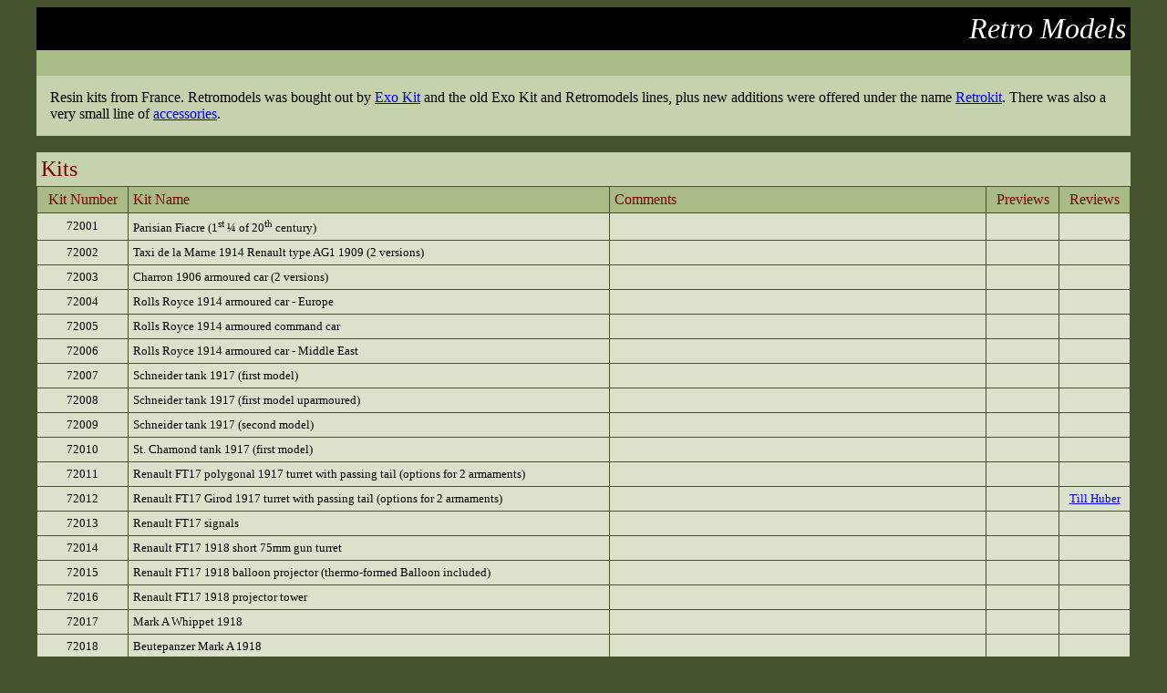

--- FILE ---
content_type: text/html
request_url: https://www.onthewaymodels.com/kitlists/retromodelskitlist.htm
body_size: 1760
content:
<html>

<head>
<meta http-equiv="Content-Type"
content="text/html; charset=iso-8859-1">
<meta name="GENERATOR" content="Microsoft FrontPage Express 2.0">
<title>RetroModels Kit List</title>
</head>

<body bgcolor="#45522E">
<div align="center"><center>

<table border="0" cellpadding="5" cellspacing="0" width="95%">
    <tr>
        <td bgcolor="#000000">&nbsp;</td>
        <td align="right" bgcolor="#000000"><font color="#ffffff"
        size="6" face="Verdana"><em>Retro Models</em></font></td>
    </tr>
    <tr>
        <td bgcolor="#a8bb84">&nbsp;</td>
        <td align="right" bgcolor="#a8bb84">&nbsp;</td>
    </tr>
</table>
</center></div><div align="center"><center>

<table border="0" cellpadding="15" cellspacing="0" width="95%">
    <tr bgcolor="#C6D2AE">
        <td><font size="3" face="Verdana">Resin kits from France. Retromodels 
          was bought out by <a href="exokit.htm"><font size="3" face="Verdana">Exo 
          Kit</font></a></font> <font size="3" face="Verdana">and the old Exo 
          Kit and Retromodels lines, plus new additions were offered under the 
          name </font><a href="Retrokitkitlist.htm"> <font size="3" face="Verdana">Retrokit</font></a><font size="3" face="Verdana">.
          There was also a very small line of <a href="#Accessories">accessories</a>.</font></td>
    </tr>
</table>
</center></div><div align="center"><center>

<a name="Kits" id="Kits"></a>
<br>
    <table border="0" cellpadding="5" cellspacing="0" width="95%">
    <tr>
        <td colspan="2" bgcolor="#C6D2AE"><font
        color="#800000" size="5" face="Verdana">Kits</font></td>
    </tr>
    </table>

	<table border="0" cellpadding="5" cellspacing="1" width="95%"
bordercolordark="#000000" bordercolorlight="#000000">
    <tr>
        <td align="center" bgcolor="#a8bb84"><font size="3" color="#800000"
        face="Verdana">Kit Number</font></td>
        <td bgcolor="#a8bb84"><font size="3" face="Verdana" color="#800000">Kit
        Name</font></td>
        <td bgcolor="#a8bb84"><font size="3" face="Verdana" color="#800000">Comments</font></td>
        <td align="center" bgcolor="#a8bb84"><font size="3" color="#800000"
        face="Verdana">Previews</font></td>
        <td align="center" bgcolor="#a8bb84"><font size="3" color="#800000"
        face="Verdana">Reviews</font></td>
    </tr>
    <tr>
        <td align="center" bgcolor="#DBE2CB"><font size="2"
        face="Verdana">72001</font></td>
        <td bgcolor="#DBE2CB"><font size="2" face="Verdana">Parisian
        Fiacre (1<sup>st</sup> ¼ of 20<sup>th</sup> century)</font></td>
        <td bgcolor="#DBE2CB"><font size="2" face="Verdana">&nbsp;</font></td>
        <td align="center" bgcolor="#DBE2CB"><font size="2"
        face="Verdana">&nbsp;</font></td>
        <td align="center" bgcolor="#DBE2CB"><font size="2"
        face="Verdana">&nbsp;</font></td>
    </tr>
    <tr>
        <td align="center" bgcolor="#DBE2CB"><font size="2"
        face="Verdana">72002</font></td>
        <td bgcolor="#DBE2CB"><font size="2" face="Verdana">Taxi
        de la Marne 1914 Renault type AG1 1909 (2 versions)</font></td>
        <td bgcolor="#DBE2CB"><font size="2" face="Verdana">&nbsp;</font></td>
        <td align="center" bgcolor="#DBE2CB"><font size="2"
        face="Verdana">&nbsp;</font></td>
        <td align="center" bgcolor="#DBE2CB"><font size="2"
        face="Verdana">&nbsp;</font></td>
    </tr>
    <tr>
        <td align="center" bgcolor="#DBE2CB"><font size="2"
        face="Verdana">72003</font></td>
        <td bgcolor="#DBE2CB"><font size="2" face="Verdana">Charron
        1906 armoured car (2 versions)</font></td>
        <td bgcolor="#DBE2CB"><font size="2" face="Verdana">&nbsp;</font></td>
        <td align="center" bgcolor="#DBE2CB"><font size="2"
        face="Verdana">&nbsp;</font></td>
        <td align="center" bgcolor="#DBE2CB"><font size="2"
        face="Verdana">&nbsp;</font></td>
    </tr>
    <tr>
        <td align="center" bgcolor="#DBE2CB"><font size="2"
        face="Verdana">72004</font></td>
        <td bgcolor="#DBE2CB"><font size="2" face="Verdana">Rolls
        Royce 1914 armoured car - Europe</font></td>
        <td bgcolor="#DBE2CB"><font size="2" face="Verdana">&nbsp;</font></td>
        <td align="center" bgcolor="#DBE2CB"><font size="2"
        face="Verdana">&nbsp;</font></td>
        <td align="center" bgcolor="#DBE2CB"><font size="2"
        face="Verdana">&nbsp;</font></td>
    </tr>
    <tr>
        <td align="center" bgcolor="#DBE2CB"><font size="2"
        face="Verdana">72005</font></td>
        <td bgcolor="#DBE2CB"><font size="2" face="Verdana">Rolls
        Royce 1914 armoured command car</font></td>
        <td bgcolor="#DBE2CB"><font size="2" face="Verdana">&nbsp;</font></td>
        <td align="center" bgcolor="#DBE2CB"><font size="2"
        face="Verdana">&nbsp;</font></td>
        <td align="center" bgcolor="#DBE2CB"><font size="2"
        face="Verdana">&nbsp;</font></td>
    </tr>
    <tr>
        <td align="center" bgcolor="#DBE2CB"><font size="2"
        face="Verdana">72006</font></td>
        <td bgcolor="#DBE2CB"><font size="2" face="Verdana">Rolls
        Royce 1914 armoured car - Middle East</font></td>
        <td bgcolor="#DBE2CB"><font size="2" face="Verdana">&nbsp;</font></td>
        <td align="center" bgcolor="#DBE2CB"><font size="2"
        face="Verdana">&nbsp;</font></td>
        <td align="center" bgcolor="#DBE2CB"><font size="2"
        face="Verdana">&nbsp;</font></td>
    </tr>
    <tr>
        <td align="center" bgcolor="#DBE2CB"><font size="2"
        face="Verdana">72007</font></td>
        <td bgcolor="#DBE2CB"><font size="2" face="Verdana">Schneider
        tank 1917 (first model)</font></td>
        <td bgcolor="#DBE2CB"><font size="2" face="Verdana">&nbsp;</font></td>
        <td align="center" bgcolor="#DBE2CB"><font size="2"
        face="Verdana">&nbsp;</font></td>
        <td align="center" bgcolor="#DBE2CB"><font size="2"
        face="Verdana">&nbsp;</font></td>
    </tr>
    <tr>
        <td align="center" bgcolor="#DBE2CB"><font size="2"
        face="Verdana">72008</font></td>
        <td bgcolor="#DBE2CB"><font size="2" face="Verdana">Schneider
        tank 1917 (first model uparmoured)</font></td>
        <td bgcolor="#DBE2CB"><font size="2" face="Verdana">&nbsp;</font></td>
        <td align="center" bgcolor="#DBE2CB"><font size="2"
        face="Verdana">&nbsp;</font></td>
        <td align="center" bgcolor="#DBE2CB"><font size="2"
        face="Verdana">&nbsp;</font></td>
    </tr>
    <tr>
        <td align="center" bgcolor="#DBE2CB"><font size="2"
        face="Verdana">72009</font></td>
        <td bgcolor="#DBE2CB"><font size="2" face="Verdana">Schneider
        tank 1917 (second model)</font></td>
        <td bgcolor="#DBE2CB"><font size="2" face="Verdana">&nbsp;</font></td>
        <td align="center" bgcolor="#DBE2CB"><font size="2"
        face="Verdana">&nbsp;</font></td>
        <td align="center" bgcolor="#DBE2CB"><font size="2"
        face="Verdana">&nbsp;</font></td>
    </tr>
    <tr>
        <td align="center" bgcolor="#DBE2CB"><font size="2"
        face="Verdana">72010</font></td>
        <td bgcolor="#DBE2CB"><font size="2" face="Verdana">St.
        Chamond tank 1917 (first model)</font></td>
        <td bgcolor="#DBE2CB"><font size="2" face="Verdana">&nbsp;</font></td>
        <td align="center" bgcolor="#DBE2CB"><font size="2"
        face="Verdana">&nbsp;</font></td>
        <td align="center" bgcolor="#DBE2CB"><font size="2"
        face="Verdana">&nbsp;</font></td>
    </tr>
    <tr>
        <td align="center" bgcolor="#DBE2CB"><font size="2"
        face="Verdana">72011</font></td>
        <td bgcolor="#DBE2CB"><font size="2" face="Verdana">Renault
        FT17 polygonal 1917 turret with passing tail (options for
        2 armaments)</font></td>
        <td bgcolor="#DBE2CB"><font size="2" face="Verdana">&nbsp;</font></td>
        <td align="center" bgcolor="#DBE2CB"><font size="2"
        face="Verdana">&nbsp;</font></td>
        <td align="center" bgcolor="#DBE2CB"><font size="2"
        face="Verdana">&nbsp;</font></td>
    </tr>
    <tr>
        <td align="center" bgcolor="#DBE2CB"><font size="2"
        face="Verdana">72012</font></td>
        <td bgcolor="#DBE2CB"><font size="2" face="Verdana">Renault
        FT17 Girod 1917 turret with passing tail (options for 2
        armaments)</font></td>
        <td bgcolor="#DBE2CB"><font size="2" face="Verdana">&nbsp;</font></td>
        <td align="center" bgcolor="#DBE2CB"><font size="2"
        face="Verdana">&nbsp;</font></td>
        <td align="center" bgcolor="#DBE2CB"><a
        href="../reviews/Retromodels/THuberFT-17rev.htm"><font
        size="2" face="Verdana">Till Huber</font></a></td>
    </tr>
    <tr>
        <td align="center" bgcolor="#DBE2CB"><font size="2"
        face="Verdana">72013</font></td>
        <td bgcolor="#DBE2CB"><font size="2" face="Verdana">Renault
        FT17 signals</font></td>
        <td bgcolor="#DBE2CB"><font size="2" face="Verdana">&nbsp;</font></td>
        <td align="center" bgcolor="#DBE2CB"><font size="2"
        face="Verdana">&nbsp;</font></td>
        <td align="center" bgcolor="#DBE2CB"><font size="2"
        face="Verdana">&nbsp;</font></td>
    </tr>
    <tr>
        <td align="center" bgcolor="#DBE2CB"><font size="2"
        face="Verdana">72014</font></td>
        <td bgcolor="#DBE2CB"><font size="2" face="Verdana">Renault
        FT17 1918 short 75mm gun turret</font></td>
        <td bgcolor="#DBE2CB"><font size="2" face="Verdana">&nbsp;</font></td>
        <td align="center" bgcolor="#DBE2CB"><font size="2"
        face="Verdana">&nbsp;</font></td>
        <td align="center" bgcolor="#DBE2CB"><font size="2"
        face="Verdana">&nbsp;</font></td>
    </tr>
    <tr>
        <td align="center" bgcolor="#DBE2CB"><font size="2"
        face="Verdana">72015</font></td>
        <td bgcolor="#DBE2CB"><font size="2" face="Verdana">Renault
        FT17 1918 balloon projector (thermo-formed Balloon
        included)</font></td>
        <td bgcolor="#DBE2CB"><font size="2" face="Verdana">&nbsp;</font></td>
        <td align="center" bgcolor="#DBE2CB"><font size="2"
        face="Verdana">&nbsp;</font></td>
        <td align="center" bgcolor="#DBE2CB"><font size="2"
        face="Verdana">&nbsp;</font></td>
    </tr>
    <tr>
        <td align="center" bgcolor="#DBE2CB"><font size="2"
        face="Verdana">72016</font></td>
        <td bgcolor="#DBE2CB"><font size="2" face="Verdana">Renault
        FT17 1918 projector tower</font></td>
        <td bgcolor="#DBE2CB"><font size="2" face="Verdana">&nbsp;</font></td>
        <td align="center" bgcolor="#DBE2CB"><font size="2"
        face="Verdana">&nbsp;</font></td>
        <td align="center" bgcolor="#DBE2CB"><font size="2"
        face="Verdana">&nbsp;</font></td>
    </tr>
    <tr>
        <td align="center" bgcolor="#DBE2CB"><font size="2"
        face="Verdana">72017</font></td>
        <td bgcolor="#DBE2CB"><font size="2" face="Verdana">Mark
        A Whippet 1918</font></td>
        <td bgcolor="#DBE2CB"><font size="2" face="Verdana">&nbsp;</font></td>
        <td align="center" bgcolor="#DBE2CB"><font size="2"
        face="Verdana">&nbsp;</font></td>
        <td align="center" bgcolor="#DBE2CB"><font size="2"
        face="Verdana">&nbsp;</font></td>
    </tr>
    <tr>
        <td align="center" bgcolor="#DBE2CB"><font size="2"
        face="Verdana">72018</font></td>
        <td bgcolor="#DBE2CB"><font size="2" face="Verdana">Beutepanzer
        Mark A 1918</font></td>
        <td bgcolor="#DBE2CB"><font size="2" face="Verdana">&nbsp;</font></td>
        <td align="center" bgcolor="#DBE2CB"><font size="2"
        face="Verdana">&nbsp;</font></td>
        <td align="center" bgcolor="#DBE2CB"><font size="2"
        face="Verdana">&nbsp;</font></td>
    </tr>
    <tr>
        <td align="center" bgcolor="#DBE2CB"><font size="2"
        face="Verdana">72019</font></td>
        <td bgcolor="#DBE2CB"><font size="2" face="Verdana">Gun
        Carrier Mk I 1917 with 6 pounder gun</font></td>
        <td bgcolor="#DBE2CB"><font size="2" face="Verdana">&nbsp;</font></td>
        <td align="center" bgcolor="#DBE2CB"><font size="2"
        face="Verdana">&nbsp;</font></td>
        <td align="center" bgcolor="#DBE2CB"><font size="2"
        face="Verdana">&nbsp;</font></td>
    </tr>
    <tr>
        <td align="center" bgcolor="#DBE2CB"><font size="2"
        face="Verdana">72020</font></td>
        <td bgcolor="#DBE2CB"><font size="2" face="Verdana">47mm
        autocannon Renault 1914</font></td>
        <td bgcolor="#DBE2CB"><font size="2" face="Verdana">&nbsp;</font></td>
        <td align="center" bgcolor="#DBE2CB"><font size="2"
        face="Verdana">&nbsp;</font></td>
        <td align="center" bgcolor="#DBE2CB"><font size="2"
        face="Verdana">&nbsp;</font></td>
    </tr>
    <tr>
        <td align="center" bgcolor="#DBE2CB"><font size="2"
        face="Verdana">72021</font></td>
        <td bgcolor="#DBE2CB"><font size="2" face="Verdana">37mm
        autocannon Peugeot 1915</font></td>
        <td bgcolor="#DBE2CB"><font size="2" face="Verdana">&nbsp;</font></td>
        <td align="center" bgcolor="#DBE2CB"><font size="2"
        face="Verdana">&nbsp;</font></td>
        <td align="center" bgcolor="#DBE2CB"><font size="2"
        face="Verdana">&nbsp;</font></td>
    </tr>
    <tr>
        <td align="center" bgcolor="#DBE2CB"><font size="2"
        face="Verdana">72022</font></td>
        <td bgcolor="#DBE2CB"><font size="2" face="Verdana">37mm
        autocannon Renault 1915</font></td>
        <td bgcolor="#DBE2CB"><font size="2" face="Verdana">&nbsp;</font></td>
        <td align="center" bgcolor="#DBE2CB"><font size="2"
        face="Verdana">&nbsp;</font></td>
        <td align="center" bgcolor="#DBE2CB"><font size="2"
        face="Verdana">&nbsp;</font></td>
    </tr>
    <tr>
        <td align="center" bgcolor="#DBE2CB"><font size="2"
        face="Verdana">72023</font></td>
        <td bgcolor="#DBE2CB"><font size="2" face="Verdana">Peugeot
        armoured car 1915</font></td>
        <td bgcolor="#DBE2CB"><font size="2" face="Verdana">&nbsp;</font></td>
        <td align="center" bgcolor="#DBE2CB"><font size="2"
        face="Verdana">&nbsp;</font></td>
        <td align="center" bgcolor="#DBE2CB"><font size="2"
        face="Verdana">&nbsp;</font></td>
    </tr>
    <tr>
        <td align="center" bgcolor="#DBE2CB"><font size="2"
        face="Verdana">72024</font></td>
        <td bgcolor="#DBE2CB"><font size="2" face="Verdana">Renault
        armoured car 1915</font></td>
        <td bgcolor="#DBE2CB"><font size="2" face="Verdana">&nbsp;</font></td>
        <td align="center" bgcolor="#DBE2CB"><font size="2"
        face="Verdana">&nbsp;</font></td>
        <td align="center" bgcolor="#DBE2CB"><font size="2"
        face="Verdana">&nbsp;</font></td>
    </tr>
    <tr>
        <td align="center" bgcolor="#DBE2CB"><font size="2"
        face="Verdana">72025</font></td>
        <td bgcolor="#DBE2CB"><font size="2" face="Verdana">MG R
        &amp; B &amp; crew</font></td>
        <td bgcolor="#DBE2CB"><font size="2" face="Verdana">&nbsp;</font></td>
        <td align="center" bgcolor="#DBE2CB"><font size="2"
        face="Verdana">&nbsp;</font></td>
        <td align="center" bgcolor="#DBE2CB"><font size="2"
        face="Verdana">&nbsp;</font></td>
    </tr>
    <tr>
        <td align="center" bgcolor="#DBE2CB"><font size="2"
        face="Verdana">72026</font></td>
        <td bgcolor="#DBE2CB"><font size="2" face="Verdana">Gun Carrier Mk I (1917)
        &amp; B &amp; crew</font></td>
        <td bgcolor="#DBE2CB"><font size="2" face="Verdana">&nbsp;</font></td>
        <td align="center" bgcolor="#DBE2CB"><font size="2"
        face="Verdana">&nbsp;</font></td>
        <td align="center" bgcolor="#DBE2CB"><font size="2"
        face="Verdana">&nbsp;</font></td>
    </tr>
    <tr>
        <td align="center" bgcolor="#DBE2CB"><font size="2"
        face="Verdana">72027</font></td>
        <td bgcolor="#DBE2CB"><font size="2" face="Verdana">60 pdr gun
        &amp; B &amp; crew</font></td>
        <td bgcolor="#DBE2CB"><font size="2" face="Verdana">&nbsp;</font></td>
        <td align="center" bgcolor="#DBE2CB"><font size="2"
        face="Verdana">&nbsp;</font></td>
        <td align="center" bgcolor="#DBE2CB"><font size="2"
        face="Verdana">&nbsp;</font></td>
    </tr>
    <tr>
        <td align="center" bgcolor="#DBE2CB"><font size="2"
        face="Verdana">72029</font></td>
        <td bgcolor="#DBE2CB"><font size="2" face="Verdana">Camion Berliet CBA (WW1 and WW2 wheels)
        &amp; B &amp; crew</font></td>
        <td bgcolor="#DBE2CB"><font size="2" face="Verdana">&nbsp;</font></td>
        <td align="center" bgcolor="#DBE2CB"><font size="2"
        face="Verdana">&nbsp;</font></td>
        <td align="center" bgcolor="#DBE2CB"><font size="2"
        face="Verdana">&nbsp;</font></td>
    </tr>
    <tr>
        <td align="center" bgcolor="#DBE2CB"><font size="2"
        face="Verdana">72401</font></td>
        <td bgcolor="#DBE2CB"><font size="2" face="Verdana">&quot;Bilbao&quot;
        1932 armoured car (Spanish Civil War) </font></td>
        <td bgcolor="#DBE2CB"><font size="2" face="Verdana">&nbsp;</font></td>
        <td align="center" bgcolor="#DBE2CB"><font size="2"
        face="Verdana">&nbsp;</font></td>
        <td align="center" bgcolor="#DBE2CB"><font size="2"
        face="Verdana">&nbsp;</font></td>
    </tr>
    <tr>
        <td align="center" bgcolor="#DBE2CB"><font size="2"
        face="Verdana">72402</font></td>
        <td bgcolor="#DBE2CB"><font size="2" face="Verdana">&quot;Negrillo&quot;
        1937 20mm gun Pz I ausf A (Spanish Civil War)</font></td>
        <td bgcolor="#DBE2CB"><font size="2" face="Verdana">&nbsp;</font></td>
        <td align="center" bgcolor="#DBE2CB"><font size="2"
        face="Verdana">&nbsp;</font></td>
        <td align="center" bgcolor="#DBE2CB"><font size="2"
        face="Verdana">&nbsp;</font></td>
    </tr>
    <tr>
        <td align="center" bgcolor="#DBE2CB"><font size="2"
        face="Verdana">72501 </font></td>
        <td bgcolor="#DBE2CB"><font size="2" face="Verdana">Renault
        AMR 33 (+ command version)</font></td>
        <td bgcolor="#DBE2CB"><font size="2" face="Verdana">&nbsp;</font></td>
        <td align="center" bgcolor="#DBE2CB"><font size="2"
        face="Verdana">&nbsp;</font></td>
        <td align="center" bgcolor="#DBE2CB"><font size="2"
        face="Verdana">&nbsp;</font></td>
    </tr>
    <tr>
        <td align="center" bgcolor="#DBE2CB"><font size="2"
        face="Verdana">72502</font></td>
        <td bgcolor="#DBE2CB"><font size="2" face="Verdana">Belgian
        light tank T 15 1935</font></td>
        <td bgcolor="#DBE2CB"><font size="2" face="Verdana">&nbsp;</font></td>
        <td align="center" bgcolor="#DBE2CB"><font size="2"
        face="Verdana">&nbsp;</font></td>
        <td align="center" bgcolor="#DBE2CB"><font size="2"
        face="Verdana">&nbsp;</font></td>
    </tr>
    <tr>
        <td align="center" bgcolor="#DBE2CB"><font size="2"
        face="Verdana">72503</font></td>
        <td bgcolor="#DBE2CB"><font size="2" face="Verdana">Romanian
        tank R1 1934 (2 versions)</font></td>
        <td bgcolor="#DBE2CB"><font size="2" face="Verdana">&nbsp;</font></td>
        <td align="center" bgcolor="#DBE2CB"><font size="2"
        face="Verdana">&nbsp;</font></td>
        <td align="center" bgcolor="#DBE2CB"><font size="2"
        face="Verdana">&nbsp;</font></td>
    </tr>
    <tr>
        <td align="center" bgcolor="#DBE2CB"><font size="2"
        face="Verdana">72504</font></td>
        <td bgcolor="#DBE2CB"><font size="2" face="Verdana">M 36
        Dutch armoured car</font></td>
        <td bgcolor="#DBE2CB"><font size="2" face="Verdana">&nbsp;</font></td>
        <td align="center" bgcolor="#DBE2CB"><font size="2"
        face="Verdana">&nbsp;</font></td>
        <td align="center" bgcolor="#DBE2CB"><font size="2"
        face="Verdana">&nbsp;</font></td>
    </tr>
    <tr>
        <td align="center" bgcolor="#DBE2CB"><font size="2"
        face="Verdana">72505</font></td>
        <td bgcolor="#DBE2CB"><font size="2" face="Verdana">M 38
        Dutch armoured car (2 versions)</font></td>
        <td bgcolor="#DBE2CB"><font size="2" face="Verdana">&nbsp;</font></td>
        <td align="center" bgcolor="#DBE2CB"><font size="2"
        face="Verdana">&nbsp;</font></td>
        <td align="center" bgcolor="#DBE2CB"><font size="2"
        face="Verdana">&nbsp;</font></td>
    </tr>
    <tr>
        <td align="center" bgcolor="#DBE2CB"><font size="2"
        face="Verdana">72506</font></td>
        <td bgcolor="#DBE2CB"><font size="2" face="Verdana">M 39
        Dutch armoured car</font></td>
        <td bgcolor="#DBE2CB"><font size="2" face="Verdana">Well
        detailed and molded kit. Simple, with few parts. No
        decals.</font></td>
        <td align="center" bgcolor="#DBE2CB"><a
        href="../reviews/Retromodels/M39prev.htm"><font size="2"
        face="Verdana">Preview</font></a></td>
        <td align="center" bgcolor="#DBE2CB"><font size="2"
        face="Verdana">&nbsp;</font></td>
    </tr>
    <tr>
        <td align="center" bgcolor="#DBE2CB"><font size="2"
        face="Verdana">72507</font></td>
        <td bgcolor="#DBE2CB"><font size="2" face="Verdana">Pz SP
        WG DAF 201(H) 1940 German modified DAF armoured car</font></td>
        <td bgcolor="#DBE2CB"><font size="2" face="Verdana">&nbsp;</font></td>
        <td align="center" bgcolor="#DBE2CB"><font size="2"
        face="Verdana">&nbsp;</font></td>
        <td align="center" bgcolor="#DBE2CB"><font size="2"
        face="Verdana">&nbsp;</font></td>
    </tr>
    <tr>
        <td align="center" bgcolor="#DBE2CB"><font size="2"
        face="Verdana">72508</font></td>
        <td bgcolor="#DBE2CB"><font size="2" face="Verdana">Pz SP
        WG L202 (H) 1940 German modified M36 armoured car</font></td>
        <td bgcolor="#DBE2CB"><font size="2" face="Verdana">&nbsp;</font></td>
        <td align="center" bgcolor="#DBE2CB"><font size="2"
        face="Verdana">&nbsp;</font></td>
        <td align="center" bgcolor="#DBE2CB"><font size="2"
        face="Verdana">&nbsp;</font></td>
    </tr>
    <tr>
        <td align="center" bgcolor="#DBE2CB"><font size="2"
        face="Verdana">72509</font></td>
        <td bgcolor="#DBE2CB"><font size="2" face="Verdana">Panzer
        I ausf A 1934</font></td>
        <td bgcolor="#DBE2CB"><font size="2" face="Verdana">&nbsp;</font></td>
        <td align="center" bgcolor="#DBE2CB"><font size="2"
        face="Verdana">&nbsp;</font></td>
        <td align="center" bgcolor="#DBE2CB"><font size="2"
        face="Verdana">&nbsp;</font></td>
    </tr>
    <tr>
        <td align="center" bgcolor="#DBE2CB"><font size="2"
        face="Verdana">72510</font></td>
        <td bgcolor="#DBE2CB"><font size="2" face="Verdana">Panzer
        I ausf F </font></td>
        <td bgcolor="#DBE2CB"><font size="2" face="Verdana">&nbsp;</font></td>
        <td align="center" bgcolor="#DBE2CB"><font size="2"
        face="Verdana">&nbsp;</font></td>
        <td align="center" bgcolor="#DBE2CB"><font size="2"
        face="Verdana">&nbsp;</font></td>
    </tr>
    <tr>
        <td align="center" bgcolor="#DBE2CB"><font size="2"
        face="Verdana">72511</font></td>
        <td bgcolor="#DBE2CB"><font size="2" face="Verdana">Renault
        FT31 1931 (options for 2 armaments)</font></td>
        <td bgcolor="#DBE2CB"><font size="2" face="Verdana">&nbsp;</font></td>
        <td align="center" bgcolor="#DBE2CB"><font size="2"
        face="Verdana">&nbsp;</font></td>
        <td align="center" bgcolor="#DBE2CB"><font size="2"
        face="Verdana">&nbsp;</font></td>
    </tr>
    <tr>
        <td align="center" bgcolor="#DBE2CB"><font size="2"
        face="Verdana">72512</font></td>
        <td bgcolor="#DBE2CB"><font size="2" face="Verdana">PzKpfw.
        18R 730 (f) Beutepanzer FT31 &quot;Moskito&quot; 1940
        (options for 2 armaments)</font></td>
        <td bgcolor="#DBE2CB"><font size="2" face="Verdana">&nbsp;</font></td>
        <td align="center" bgcolor="#DBE2CB"><font size="2"
        face="Verdana">&nbsp;</font></td>
        <td align="center" bgcolor="#DBE2CB"><font size="2"
        face="Verdana">&nbsp;</font></td>
    </tr>
</table>
<a name="Accessories" id="Accessories"></a>
<br>
    <table border="0" cellpadding="5" cellspacing="0" width="95%">
    <tr>
        <td colspan="2" bgcolor="#C6D2AE"><font
        color="#800000" size="5" face="Verdana">Accessories</font></td>
    </tr>
    </table>
	<table border="0" cellpadding="5" cellspacing="1" width="95%"
bordercolordark="#000000" bordercolorlight="#000000">
      <tr> 
        <td align="center" bgcolor="#A8BB84"><font size="3" color="#800000"
        face="Verdana">Kit Number</font></td>
        <td bgcolor="#A8BB84"><font size="3" face="Verdana" color="#800000">Kit Name</font></td>
        <td bgcolor="#A8BB84"><font size="3" face="Verdana" color="#800000">Comments</font></td>
        <td align="center" bgcolor="#A8BB84"><font size="3" color="#800000"
        face="Verdana">Previews</font></td>
        <td align="center" bgcolor="#A8BB84"><font size="3" color="#800000"
        face="Verdana">Reviews</font></td>
      </tr>
      <tr> 
        <td align="center" bgcolor="#DBE2CB"><font size="2"
        face="Verdana">72028</font></td>
        <td bgcolor="#DBE2CB"><font size="2" face="Verdana">Crates, barrels and 
          other accessories</font></td>
        <td bgcolor="#DBE2CB"><font size="3" face="Verdana">&nbsp;</font>&nbsp;</td>
        <td align="center" bgcolor="#DBE2CB"><font size="4"
        face="Verdana">&nbsp;</font>&nbsp;</td>
        <td align="center" bgcolor="#DBE2CB"><font size="4"
        face="Verdana">&nbsp;</font>&nbsp;</td>
      </tr>
    </table>
<BR>
</center></div><div align="center"><center>

    <table border="0" cellpadding="5" cellspacing="0" width="95%">
      <tr bgcolor="#a8bb84"> 
        <td><font color="#000000" size="2"
        face="Verdana">Back to </font><font size="2" face="Verdana"><a href="manufacturers.htm">Manufacturers 
          Page</a><br>
          Kit list last updates 27 October 2011</font></td>
        <td align="right"><font color="#000000"
        size="2" face="Verdana">Back to </font><font size="2" face="Verdana"><a
        href="../../default.htm">Home Page</a></font></td>
      </tr>
    </table>
</center></div>
</body>
</html>